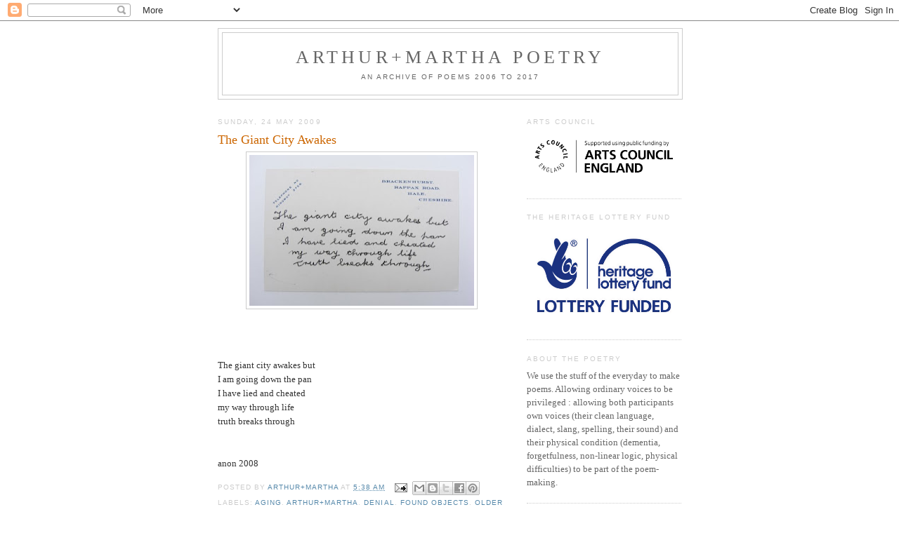

--- FILE ---
content_type: text/html; charset=UTF-8
request_url: http://arthur-and-martha-poems.blogspot.com/2009/05/giant-city-awakes.html
body_size: 10239
content:
<!DOCTYPE html>
<html dir='ltr'>
<head>
<link href='https://www.blogger.com/static/v1/widgets/2944754296-widget_css_bundle.css' rel='stylesheet' type='text/css'/>
<meta content='text/html; charset=UTF-8' http-equiv='Content-Type'/>
<meta content='blogger' name='generator'/>
<link href='http://arthur-and-martha-poems.blogspot.com/favicon.ico' rel='icon' type='image/x-icon'/>
<link href='http://arthur-and-martha-poems.blogspot.com/2009/05/giant-city-awakes.html' rel='canonical'/>
<link rel="alternate" type="application/atom+xml" title="arthur+martha poetry - Atom" href="http://arthur-and-martha-poems.blogspot.com/feeds/posts/default" />
<link rel="alternate" type="application/rss+xml" title="arthur+martha poetry - RSS" href="http://arthur-and-martha-poems.blogspot.com/feeds/posts/default?alt=rss" />
<link rel="service.post" type="application/atom+xml" title="arthur+martha poetry - Atom" href="https://www.blogger.com/feeds/3424790341306086243/posts/default" />

<link rel="alternate" type="application/atom+xml" title="arthur+martha poetry - Atom" href="http://arthur-and-martha-poems.blogspot.com/feeds/4280314270630928384/comments/default" />
<!--Can't find substitution for tag [blog.ieCssRetrofitLinks]-->
<link href='https://blogger.googleusercontent.com/img/b/R29vZ2xl/AVvXsEiLtGII_cfORBdMshyP_nvfA56B-nbnxnp4QaRbkYoA7_mY-OEExCkaG8za4AkwsSL67Z72BtUEd1joYmFPwpcse1TR5u4aw8AeZWBvGLjbQLr0uXAY-9oUPs711m1_f7FTrSwF4ifg3ys/s320/the+giant+city.jpg' rel='image_src'/>
<meta content='http://arthur-and-martha-poems.blogspot.com/2009/05/giant-city-awakes.html' property='og:url'/>
<meta content='The Giant City Awakes' property='og:title'/>
<meta content='arthur+martha arts organisation, poem collection 2006 to now.' property='og:description'/>
<meta content='https://blogger.googleusercontent.com/img/b/R29vZ2xl/AVvXsEiLtGII_cfORBdMshyP_nvfA56B-nbnxnp4QaRbkYoA7_mY-OEExCkaG8za4AkwsSL67Z72BtUEd1joYmFPwpcse1TR5u4aw8AeZWBvGLjbQLr0uXAY-9oUPs711m1_f7FTrSwF4ifg3ys/w1200-h630-p-k-no-nu/the+giant+city.jpg' property='og:image'/>
<title>arthur+martha poetry: The Giant City Awakes</title>
<style id='page-skin-1' type='text/css'><!--
/*
-----------------------------------------------
Blogger Template Style
Name:     Minima
Date:     26 Feb 2004
Updated by: Blogger Team
----------------------------------------------- */
/* Use this with templates/template-twocol.html */
body {
background:#ffffff;
margin:0;
color:#333333;
font:x-small Georgia Serif;
font-size/* */:/**/small;
font-size: /**/small;
text-align: center;
}
a:link {
color:#5588aa;
text-decoration:none;
}
a:visited {
color:#999999;
text-decoration:none;
}
a:hover {
color:#cc6600;
text-decoration:underline;
}
a img {
border-width:0;
}
/* Header
-----------------------------------------------
*/
#header-wrapper {
width:660px;
margin:0 auto 10px;
border:1px solid #cccccc;
}
#header-inner {
background-position: center;
margin-left: auto;
margin-right: auto;
}
#header {
margin: 5px;
border: 1px solid #cccccc;
text-align: center;
color:#666666;
}
#header h1 {
margin:5px 5px 0;
padding:15px 20px .25em;
line-height:1.2em;
text-transform:uppercase;
letter-spacing:.2em;
font: normal normal 200% Georgia, Serif;
}
#header a {
color:#666666;
text-decoration:none;
}
#header a:hover {
color:#666666;
}
#header .description {
margin:0 5px 5px;
padding:0 20px 15px;
max-width:700px;
text-transform:uppercase;
letter-spacing:.2em;
line-height: 1.4em;
font: normal normal 78% 'Trebuchet MS', Trebuchet, Arial, Verdana, Sans-serif;
color: #666666;
}
#header img {
margin-left: auto;
margin-right: auto;
}
/* Outer-Wrapper
----------------------------------------------- */
#outer-wrapper {
width: 660px;
margin:0 auto;
padding:10px;
text-align:left;
font: normal normal 100% Georgia, Serif;
}
#main-wrapper {
width: 410px;
float: left;
word-wrap: break-word; /* fix for long text breaking sidebar float in IE */
overflow: hidden;     /* fix for long non-text content breaking IE sidebar float */
}
#sidebar-wrapper {
width: 220px;
float: right;
word-wrap: break-word; /* fix for long text breaking sidebar float in IE */
overflow: hidden;      /* fix for long non-text content breaking IE sidebar float */
}
/* Headings
----------------------------------------------- */
h2 {
margin:1.5em 0 .75em;
font:normal normal 78% 'Trebuchet MS',Trebuchet,Arial,Verdana,Sans-serif;
line-height: 1.4em;
text-transform:uppercase;
letter-spacing:.2em;
color:#cccccc;
}
/* Posts
-----------------------------------------------
*/
h2.date-header {
margin:1.5em 0 .5em;
}
.post {
margin:.5em 0 1.5em;
border-bottom:1px dotted #cccccc;
padding-bottom:1.5em;
}
.post h3 {
margin:.25em 0 0;
padding:0 0 4px;
font-size:140%;
font-weight:normal;
line-height:1.4em;
color:#cc6600;
}
.post h3 a, .post h3 a:visited, .post h3 strong {
display:block;
text-decoration:none;
color:#cc6600;
font-weight:normal;
}
.post h3 strong, .post h3 a:hover {
color:#333333;
}
.post-body {
margin:0 0 .75em;
line-height:1.6em;
}
.post-body blockquote {
line-height:1.3em;
}
.post-footer {
margin: .75em 0;
color:#cccccc;
text-transform:uppercase;
letter-spacing:.1em;
font: normal normal 78% 'Trebuchet MS', Trebuchet, Arial, Verdana, Sans-serif;
line-height: 1.4em;
}
.comment-link {
margin-left:.6em;
}
.post img, table.tr-caption-container {
padding:4px;
border:1px solid #cccccc;
}
.tr-caption-container img {
border: none;
padding: 0;
}
.post blockquote {
margin:1em 20px;
}
.post blockquote p {
margin:.75em 0;
}
/* Comments
----------------------------------------------- */
#comments h4 {
margin:1em 0;
font-weight: bold;
line-height: 1.4em;
text-transform:uppercase;
letter-spacing:.2em;
color: #cccccc;
}
#comments-block {
margin:1em 0 1.5em;
line-height:1.6em;
}
#comments-block .comment-author {
margin:.5em 0;
}
#comments-block .comment-body {
margin:.25em 0 0;
}
#comments-block .comment-footer {
margin:-.25em 0 2em;
line-height: 1.4em;
text-transform:uppercase;
letter-spacing:.1em;
}
#comments-block .comment-body p {
margin:0 0 .75em;
}
.deleted-comment {
font-style:italic;
color:gray;
}
#blog-pager-newer-link {
float: left;
}
#blog-pager-older-link {
float: right;
}
#blog-pager {
text-align: center;
}
.feed-links {
clear: both;
line-height: 2.5em;
}
/* Sidebar Content
----------------------------------------------- */
.sidebar {
color: #666666;
line-height: 1.5em;
}
.sidebar ul {
list-style:none;
margin:0 0 0;
padding:0 0 0;
}
.sidebar li {
margin:0;
padding-top:0;
padding-right:0;
padding-bottom:.25em;
padding-left:15px;
text-indent:-15px;
line-height:1.5em;
}
.sidebar .widget, .main .widget {
border-bottom:1px dotted #cccccc;
margin:0 0 1.5em;
padding:0 0 1.5em;
}
.main .Blog {
border-bottom-width: 0;
}
/* Profile
----------------------------------------------- */
.profile-img {
float: left;
margin-top: 0;
margin-right: 5px;
margin-bottom: 5px;
margin-left: 0;
padding: 4px;
border: 1px solid #cccccc;
}
.profile-data {
margin:0;
text-transform:uppercase;
letter-spacing:.1em;
font: normal normal 78% 'Trebuchet MS', Trebuchet, Arial, Verdana, Sans-serif;
color: #cccccc;
font-weight: bold;
line-height: 1.6em;
}
.profile-datablock {
margin:.5em 0 .5em;
}
.profile-textblock {
margin: 0.5em 0;
line-height: 1.6em;
}
.profile-link {
font: normal normal 78% 'Trebuchet MS', Trebuchet, Arial, Verdana, Sans-serif;
text-transform: uppercase;
letter-spacing: .1em;
}
/* Footer
----------------------------------------------- */
#footer {
width:660px;
clear:both;
margin:0 auto;
padding-top:15px;
line-height: 1.6em;
text-transform:uppercase;
letter-spacing:.1em;
text-align: center;
}

--></style>
<link href='https://www.blogger.com/dyn-css/authorization.css?targetBlogID=3424790341306086243&amp;zx=e0038d4a-012b-4613-8d71-e71b3ee60919' media='none' onload='if(media!=&#39;all&#39;)media=&#39;all&#39;' rel='stylesheet'/><noscript><link href='https://www.blogger.com/dyn-css/authorization.css?targetBlogID=3424790341306086243&amp;zx=e0038d4a-012b-4613-8d71-e71b3ee60919' rel='stylesheet'/></noscript>
<meta name='google-adsense-platform-account' content='ca-host-pub-1556223355139109'/>
<meta name='google-adsense-platform-domain' content='blogspot.com'/>

</head>
<body>
<div class='navbar section' id='navbar'><div class='widget Navbar' data-version='1' id='Navbar1'><script type="text/javascript">
    function setAttributeOnload(object, attribute, val) {
      if(window.addEventListener) {
        window.addEventListener('load',
          function(){ object[attribute] = val; }, false);
      } else {
        window.attachEvent('onload', function(){ object[attribute] = val; });
      }
    }
  </script>
<div id="navbar-iframe-container"></div>
<script type="text/javascript" src="https://apis.google.com/js/platform.js"></script>
<script type="text/javascript">
      gapi.load("gapi.iframes:gapi.iframes.style.bubble", function() {
        if (gapi.iframes && gapi.iframes.getContext) {
          gapi.iframes.getContext().openChild({
              url: 'https://www.blogger.com/navbar/3424790341306086243?po\x3d4280314270630928384\x26origin\x3dhttp://arthur-and-martha-poems.blogspot.com',
              where: document.getElementById("navbar-iframe-container"),
              id: "navbar-iframe"
          });
        }
      });
    </script><script type="text/javascript">
(function() {
var script = document.createElement('script');
script.type = 'text/javascript';
script.src = '//pagead2.googlesyndication.com/pagead/js/google_top_exp.js';
var head = document.getElementsByTagName('head')[0];
if (head) {
head.appendChild(script);
}})();
</script>
</div></div>
<div id='outer-wrapper'><div id='wrap2'>
<!-- skip links for text browsers -->
<span id='skiplinks' style='display:none;'>
<a href='#main'>skip to main </a> |
      <a href='#sidebar'>skip to sidebar</a>
</span>
<div id='header-wrapper'>
<div class='header section' id='header'><div class='widget Header' data-version='1' id='Header1'>
<div id='header-inner'>
<div class='titlewrapper'>
<h1 class='title'>
<a href='http://arthur-and-martha-poems.blogspot.com/'>
arthur+martha poetry
</a>
</h1>
</div>
<div class='descriptionwrapper'>
<p class='description'><span>an archive of poems 2006 to 2017</span></p>
</div>
</div>
</div></div>
</div>
<div id='content-wrapper'>
<div id='crosscol-wrapper' style='text-align:center'>
<div class='crosscol no-items section' id='crosscol'></div>
</div>
<div id='main-wrapper'>
<div class='main section' id='main'><div class='widget Blog' data-version='1' id='Blog1'>
<div class='blog-posts hfeed'>

          <div class="date-outer">
        
<h2 class='date-header'><span>Sunday, 24 May 2009</span></h2>

          <div class="date-posts">
        
<div class='post-outer'>
<div class='post hentry uncustomized-post-template' itemprop='blogPost' itemscope='itemscope' itemtype='http://schema.org/BlogPosting'>
<meta content='https://blogger.googleusercontent.com/img/b/R29vZ2xl/AVvXsEiLtGII_cfORBdMshyP_nvfA56B-nbnxnp4QaRbkYoA7_mY-OEExCkaG8za4AkwsSL67Z72BtUEd1joYmFPwpcse1TR5u4aw8AeZWBvGLjbQLr0uXAY-9oUPs711m1_f7FTrSwF4ifg3ys/s320/the+giant+city.jpg' itemprop='image_url'/>
<meta content='3424790341306086243' itemprop='blogId'/>
<meta content='4280314270630928384' itemprop='postId'/>
<a name='4280314270630928384'></a>
<h3 class='post-title entry-title' itemprop='name'>
The Giant City Awakes
</h3>
<div class='post-header'>
<div class='post-header-line-1'></div>
</div>
<div class='post-body entry-content' id='post-body-4280314270630928384' itemprop='description articleBody'>
<a href="https://blogger.googleusercontent.com/img/b/R29vZ2xl/AVvXsEiLtGII_cfORBdMshyP_nvfA56B-nbnxnp4QaRbkYoA7_mY-OEExCkaG8za4AkwsSL67Z72BtUEd1joYmFPwpcse1TR5u4aw8AeZWBvGLjbQLr0uXAY-9oUPs711m1_f7FTrSwF4ifg3ys/s1600-h/the+giant+city.jpg" onblur="try {parent.deselectBloggerImageGracefully();} catch(e) {}"><img alt="" border="0" id="BLOGGER_PHOTO_ID_5339369395709766786" src="https://blogger.googleusercontent.com/img/b/R29vZ2xl/AVvXsEiLtGII_cfORBdMshyP_nvfA56B-nbnxnp4QaRbkYoA7_mY-OEExCkaG8za4AkwsSL67Z72BtUEd1joYmFPwpcse1TR5u4aw8AeZWBvGLjbQLr0uXAY-9oUPs711m1_f7FTrSwF4ifg3ys/s320/the+giant+city.jpg" style="cursor: hand; display: block; height: 215px; margin: 0px auto 10px; text-align: center; width: 320px;" /></a><br />
<br />
<br />
The giant city awakes but<br />
I am going down the pan<br />
I have lied and cheated<br />
my way through life<br />
truth breaks through<br />
<br />
<br />
anon 2008
<div style='clear: both;'></div>
</div>
<div class='post-footer'>
<div class='post-footer-line post-footer-line-1'>
<span class='post-author vcard'>
Posted by
<span class='fn' itemprop='author' itemscope='itemscope' itemtype='http://schema.org/Person'>
<meta content='https://www.blogger.com/profile/00854602346306054083' itemprop='url'/>
<a class='g-profile' href='https://www.blogger.com/profile/00854602346306054083' rel='author' title='author profile'>
<span itemprop='name'>arthur+martha</span>
</a>
</span>
</span>
<span class='post-timestamp'>
at
<meta content='http://arthur-and-martha-poems.blogspot.com/2009/05/giant-city-awakes.html' itemprop='url'/>
<a class='timestamp-link' href='http://arthur-and-martha-poems.blogspot.com/2009/05/giant-city-awakes.html' rel='bookmark' title='permanent link'><abbr class='published' itemprop='datePublished' title='2009-05-24T05:38:00-07:00'>5:38 am</abbr></a>
</span>
<span class='post-comment-link'>
</span>
<span class='post-icons'>
<span class='item-action'>
<a href='https://www.blogger.com/email-post/3424790341306086243/4280314270630928384' title='Email Post'>
<img alt='' class='icon-action' height='13' src='https://resources.blogblog.com/img/icon18_email.gif' width='18'/>
</a>
</span>
<span class='item-control blog-admin pid-963431056'>
<a href='https://www.blogger.com/post-edit.g?blogID=3424790341306086243&postID=4280314270630928384&from=pencil' title='Edit Post'>
<img alt='' class='icon-action' height='18' src='https://resources.blogblog.com/img/icon18_edit_allbkg.gif' width='18'/>
</a>
</span>
</span>
<div class='post-share-buttons goog-inline-block'>
<a class='goog-inline-block share-button sb-email' href='https://www.blogger.com/share-post.g?blogID=3424790341306086243&postID=4280314270630928384&target=email' target='_blank' title='Email This'><span class='share-button-link-text'>Email This</span></a><a class='goog-inline-block share-button sb-blog' href='https://www.blogger.com/share-post.g?blogID=3424790341306086243&postID=4280314270630928384&target=blog' onclick='window.open(this.href, "_blank", "height=270,width=475"); return false;' target='_blank' title='BlogThis!'><span class='share-button-link-text'>BlogThis!</span></a><a class='goog-inline-block share-button sb-twitter' href='https://www.blogger.com/share-post.g?blogID=3424790341306086243&postID=4280314270630928384&target=twitter' target='_blank' title='Share to X'><span class='share-button-link-text'>Share to X</span></a><a class='goog-inline-block share-button sb-facebook' href='https://www.blogger.com/share-post.g?blogID=3424790341306086243&postID=4280314270630928384&target=facebook' onclick='window.open(this.href, "_blank", "height=430,width=640"); return false;' target='_blank' title='Share to Facebook'><span class='share-button-link-text'>Share to Facebook</span></a><a class='goog-inline-block share-button sb-pinterest' href='https://www.blogger.com/share-post.g?blogID=3424790341306086243&postID=4280314270630928384&target=pinterest' target='_blank' title='Share to Pinterest'><span class='share-button-link-text'>Share to Pinterest</span></a>
</div>
</div>
<div class='post-footer-line post-footer-line-2'>
<span class='post-labels'>
Labels:
<a href='http://arthur-and-martha-poems.blogspot.com/search/label/aging' rel='tag'>aging</a>,
<a href='http://arthur-and-martha-poems.blogspot.com/search/label/arthur%2Bmartha' rel='tag'>arthur+martha</a>,
<a href='http://arthur-and-martha-poems.blogspot.com/search/label/Denial' rel='tag'>Denial</a>,
<a href='http://arthur-and-martha-poems.blogspot.com/search/label/found%20objects' rel='tag'>found objects</a>,
<a href='http://arthur-and-martha-poems.blogspot.com/search/label/older%20people' rel='tag'>older people</a>
</span>
</div>
<div class='post-footer-line post-footer-line-3'>
<span class='post-location'>
</span>
</div>
</div>
</div>
<div class='comments' id='comments'>
<a name='comments'></a>
<h4>No comments:</h4>
<div id='Blog1_comments-block-wrapper'>
<dl class='avatar-comment-indent' id='comments-block'>
</dl>
</div>
<p class='comment-footer'>
<div class='comment-form'>
<a name='comment-form'></a>
<h4 id='comment-post-message'>Post a Comment</h4>
<p>
</p>
<a href='https://www.blogger.com/comment/frame/3424790341306086243?po=4280314270630928384&hl=en-GB&saa=85391&origin=http://arthur-and-martha-poems.blogspot.com' id='comment-editor-src'></a>
<iframe allowtransparency='true' class='blogger-iframe-colorize blogger-comment-from-post' frameborder='0' height='410px' id='comment-editor' name='comment-editor' src='' width='100%'></iframe>
<script src='https://www.blogger.com/static/v1/jsbin/2830521187-comment_from_post_iframe.js' type='text/javascript'></script>
<script type='text/javascript'>
      BLOG_CMT_createIframe('https://www.blogger.com/rpc_relay.html');
    </script>
</div>
</p>
</div>
</div>

        </div></div>
      
</div>
<div class='blog-pager' id='blog-pager'>
<span id='blog-pager-newer-link'>
<a class='blog-pager-newer-link' href='http://arthur-and-martha-poems.blogspot.com/2009/05/and-for-peace-of-you-i-hold-such-strife.html' id='Blog1_blog-pager-newer-link' title='Newer Post'>Newer Post</a>
</span>
<span id='blog-pager-older-link'>
<a class='blog-pager-older-link' href='http://arthur-and-martha-poems.blogspot.com/2009/05/descant.html' id='Blog1_blog-pager-older-link' title='Older Post'>Older Post</a>
</span>
<a class='home-link' href='http://arthur-and-martha-poems.blogspot.com/'>Home</a>
</div>
<div class='clear'></div>
<div class='post-feeds'>
<div class='feed-links'>
Subscribe to:
<a class='feed-link' href='http://arthur-and-martha-poems.blogspot.com/feeds/4280314270630928384/comments/default' target='_blank' type='application/atom+xml'>Post Comments (Atom)</a>
</div>
</div>
</div></div>
</div>
<div id='sidebar-wrapper'>
<div class='sidebar section' id='sidebar'><div class='widget Image' data-version='1' id='Image2'>
<h2>Arts Council</h2>
<div class='widget-content'>
<a href='www.artscouncil.org.uk'>
<img alt='Arts Council' height='70' id='Image2_img' src='https://blogger.googleusercontent.com/img/b/R29vZ2xl/AVvXsEjEmDaVG9U9o433OYBby0yGiqPRsueG39rzb2ceH2esWGptoVhRIFhEhpTow7O32vvmgeYwDwcYn2nGQwx3dhJPJWsQwtVUIMAbcMxsOB5qCPxl6-h2QCH2Xts8BcTEU00p4_aTEP1i4Bk/s1600/grant_jpeg_black.jpg' width='220'/>
</a>
<br/>
</div>
<div class='clear'></div>
</div><div class='widget Image' data-version='1' id='Image3'>
<h2>The Heritage Lottery Fund</h2>
<div class='widget-content'>
<a href='https://www.hlf.org.uk'>
<img alt='The Heritage Lottery Fund' height='135' id='Image3_img' src='https://blogger.googleusercontent.com/img/b/R29vZ2xl/AVvXsEgD_l8dGX0cN_RdLfjpXIgXuVXJQxWtDfkh470RuHWU_gmwULAl9O8CwAQVnADIm2dmAU5uuXFKvYnAMWJ5ARtF3jw1XLuZP-Aa7QuIt7Nd3ZxYjCFE0j73M8EtFcmGw4YxCn41NxvAIoA/s1600/english_compact_cmyk.jpg' width='220'/>
</a>
<br/>
</div>
<div class='clear'></div>
</div><div class='widget Text' data-version='1' id='Text1'>
<h2 class='title'>About the poetry</h2>
<div class='widget-content'>
<span class="style73">We use the stuff of the everyday to make poems.  Allowing ordinary voices to be privileged : allowing both  participants own voices (their clean language, dialect, slang, spelling, their sound) and their physical condition (dementia, forgetfulness, non-linear logic, physical difficulties) to be part of the poem-making. </span>
</div>
<div class='clear'></div>
</div><div class='widget BlogArchive' data-version='1' id='BlogArchive1'>
<h2>Blog Archive</h2>
<div class='widget-content'>
<div id='ArchiveList'>
<div id='BlogArchive1_ArchiveList'>
<ul class='hierarchy'>
<li class='archivedate collapsed'>
<a class='toggle' href='javascript:void(0)'>
<span class='zippy'>

        &#9658;&#160;
      
</span>
</a>
<a class='post-count-link' href='http://arthur-and-martha-poems.blogspot.com/2017/'>
2017
</a>
<span class='post-count' dir='ltr'>(79)</span>
<ul class='hierarchy'>
<li class='archivedate collapsed'>
<a class='toggle' href='javascript:void(0)'>
<span class='zippy'>

        &#9658;&#160;
      
</span>
</a>
<a class='post-count-link' href='http://arthur-and-martha-poems.blogspot.com/2017/12/'>
December
</a>
<span class='post-count' dir='ltr'>(1)</span>
</li>
</ul>
<ul class='hierarchy'>
<li class='archivedate collapsed'>
<a class='toggle' href='javascript:void(0)'>
<span class='zippy'>

        &#9658;&#160;
      
</span>
</a>
<a class='post-count-link' href='http://arthur-and-martha-poems.blogspot.com/2017/11/'>
November
</a>
<span class='post-count' dir='ltr'>(28)</span>
</li>
</ul>
<ul class='hierarchy'>
<li class='archivedate collapsed'>
<a class='toggle' href='javascript:void(0)'>
<span class='zippy'>

        &#9658;&#160;
      
</span>
</a>
<a class='post-count-link' href='http://arthur-and-martha-poems.blogspot.com/2017/09/'>
September
</a>
<span class='post-count' dir='ltr'>(2)</span>
</li>
</ul>
<ul class='hierarchy'>
<li class='archivedate collapsed'>
<a class='toggle' href='javascript:void(0)'>
<span class='zippy'>

        &#9658;&#160;
      
</span>
</a>
<a class='post-count-link' href='http://arthur-and-martha-poems.blogspot.com/2017/03/'>
March
</a>
<span class='post-count' dir='ltr'>(47)</span>
</li>
</ul>
<ul class='hierarchy'>
<li class='archivedate collapsed'>
<a class='toggle' href='javascript:void(0)'>
<span class='zippy'>

        &#9658;&#160;
      
</span>
</a>
<a class='post-count-link' href='http://arthur-and-martha-poems.blogspot.com/2017/02/'>
February
</a>
<span class='post-count' dir='ltr'>(1)</span>
</li>
</ul>
</li>
</ul>
<ul class='hierarchy'>
<li class='archivedate collapsed'>
<a class='toggle' href='javascript:void(0)'>
<span class='zippy'>

        &#9658;&#160;
      
</span>
</a>
<a class='post-count-link' href='http://arthur-and-martha-poems.blogspot.com/2016/'>
2016
</a>
<span class='post-count' dir='ltr'>(7)</span>
<ul class='hierarchy'>
<li class='archivedate collapsed'>
<a class='toggle' href='javascript:void(0)'>
<span class='zippy'>

        &#9658;&#160;
      
</span>
</a>
<a class='post-count-link' href='http://arthur-and-martha-poems.blogspot.com/2016/11/'>
November
</a>
<span class='post-count' dir='ltr'>(5)</span>
</li>
</ul>
<ul class='hierarchy'>
<li class='archivedate collapsed'>
<a class='toggle' href='javascript:void(0)'>
<span class='zippy'>

        &#9658;&#160;
      
</span>
</a>
<a class='post-count-link' href='http://arthur-and-martha-poems.blogspot.com/2016/10/'>
October
</a>
<span class='post-count' dir='ltr'>(2)</span>
</li>
</ul>
</li>
</ul>
<ul class='hierarchy'>
<li class='archivedate collapsed'>
<a class='toggle' href='javascript:void(0)'>
<span class='zippy'>

        &#9658;&#160;
      
</span>
</a>
<a class='post-count-link' href='http://arthur-and-martha-poems.blogspot.com/2014/'>
2014
</a>
<span class='post-count' dir='ltr'>(14)</span>
<ul class='hierarchy'>
<li class='archivedate collapsed'>
<a class='toggle' href='javascript:void(0)'>
<span class='zippy'>

        &#9658;&#160;
      
</span>
</a>
<a class='post-count-link' href='http://arthur-and-martha-poems.blogspot.com/2014/10/'>
October
</a>
<span class='post-count' dir='ltr'>(7)</span>
</li>
</ul>
<ul class='hierarchy'>
<li class='archivedate collapsed'>
<a class='toggle' href='javascript:void(0)'>
<span class='zippy'>

        &#9658;&#160;
      
</span>
</a>
<a class='post-count-link' href='http://arthur-and-martha-poems.blogspot.com/2014/07/'>
July
</a>
<span class='post-count' dir='ltr'>(7)</span>
</li>
</ul>
</li>
</ul>
<ul class='hierarchy'>
<li class='archivedate collapsed'>
<a class='toggle' href='javascript:void(0)'>
<span class='zippy'>

        &#9658;&#160;
      
</span>
</a>
<a class='post-count-link' href='http://arthur-and-martha-poems.blogspot.com/2011/'>
2011
</a>
<span class='post-count' dir='ltr'>(2)</span>
<ul class='hierarchy'>
<li class='archivedate collapsed'>
<a class='toggle' href='javascript:void(0)'>
<span class='zippy'>

        &#9658;&#160;
      
</span>
</a>
<a class='post-count-link' href='http://arthur-and-martha-poems.blogspot.com/2011/03/'>
March
</a>
<span class='post-count' dir='ltr'>(2)</span>
</li>
</ul>
</li>
</ul>
<ul class='hierarchy'>
<li class='archivedate collapsed'>
<a class='toggle' href='javascript:void(0)'>
<span class='zippy'>

        &#9658;&#160;
      
</span>
</a>
<a class='post-count-link' href='http://arthur-and-martha-poems.blogspot.com/2010/'>
2010
</a>
<span class='post-count' dir='ltr'>(25)</span>
<ul class='hierarchy'>
<li class='archivedate collapsed'>
<a class='toggle' href='javascript:void(0)'>
<span class='zippy'>

        &#9658;&#160;
      
</span>
</a>
<a class='post-count-link' href='http://arthur-and-martha-poems.blogspot.com/2010/03/'>
March
</a>
<span class='post-count' dir='ltr'>(8)</span>
</li>
</ul>
<ul class='hierarchy'>
<li class='archivedate collapsed'>
<a class='toggle' href='javascript:void(0)'>
<span class='zippy'>

        &#9658;&#160;
      
</span>
</a>
<a class='post-count-link' href='http://arthur-and-martha-poems.blogspot.com/2010/02/'>
February
</a>
<span class='post-count' dir='ltr'>(15)</span>
</li>
</ul>
<ul class='hierarchy'>
<li class='archivedate collapsed'>
<a class='toggle' href='javascript:void(0)'>
<span class='zippy'>

        &#9658;&#160;
      
</span>
</a>
<a class='post-count-link' href='http://arthur-and-martha-poems.blogspot.com/2010/01/'>
January
</a>
<span class='post-count' dir='ltr'>(2)</span>
</li>
</ul>
</li>
</ul>
<ul class='hierarchy'>
<li class='archivedate expanded'>
<a class='toggle' href='javascript:void(0)'>
<span class='zippy toggle-open'>

        &#9660;&#160;
      
</span>
</a>
<a class='post-count-link' href='http://arthur-and-martha-poems.blogspot.com/2009/'>
2009
</a>
<span class='post-count' dir='ltr'>(139)</span>
<ul class='hierarchy'>
<li class='archivedate collapsed'>
<a class='toggle' href='javascript:void(0)'>
<span class='zippy'>

        &#9658;&#160;
      
</span>
</a>
<a class='post-count-link' href='http://arthur-and-martha-poems.blogspot.com/2009/12/'>
December
</a>
<span class='post-count' dir='ltr'>(1)</span>
</li>
</ul>
<ul class='hierarchy'>
<li class='archivedate collapsed'>
<a class='toggle' href='javascript:void(0)'>
<span class='zippy'>

        &#9658;&#160;
      
</span>
</a>
<a class='post-count-link' href='http://arthur-and-martha-poems.blogspot.com/2009/09/'>
September
</a>
<span class='post-count' dir='ltr'>(2)</span>
</li>
</ul>
<ul class='hierarchy'>
<li class='archivedate collapsed'>
<a class='toggle' href='javascript:void(0)'>
<span class='zippy'>

        &#9658;&#160;
      
</span>
</a>
<a class='post-count-link' href='http://arthur-and-martha-poems.blogspot.com/2009/08/'>
August
</a>
<span class='post-count' dir='ltr'>(10)</span>
</li>
</ul>
<ul class='hierarchy'>
<li class='archivedate collapsed'>
<a class='toggle' href='javascript:void(0)'>
<span class='zippy'>

        &#9658;&#160;
      
</span>
</a>
<a class='post-count-link' href='http://arthur-and-martha-poems.blogspot.com/2009/07/'>
July
</a>
<span class='post-count' dir='ltr'>(9)</span>
</li>
</ul>
<ul class='hierarchy'>
<li class='archivedate collapsed'>
<a class='toggle' href='javascript:void(0)'>
<span class='zippy'>

        &#9658;&#160;
      
</span>
</a>
<a class='post-count-link' href='http://arthur-and-martha-poems.blogspot.com/2009/06/'>
June
</a>
<span class='post-count' dir='ltr'>(18)</span>
</li>
</ul>
<ul class='hierarchy'>
<li class='archivedate expanded'>
<a class='toggle' href='javascript:void(0)'>
<span class='zippy toggle-open'>

        &#9660;&#160;
      
</span>
</a>
<a class='post-count-link' href='http://arthur-and-martha-poems.blogspot.com/2009/05/'>
May
</a>
<span class='post-count' dir='ltr'>(19)</span>
<ul class='posts'>
<li><a href='http://arthur-and-martha-poems.blogspot.com/2009/05/recovery.html'>Recovery</a></li>
<li><a href='http://arthur-and-martha-poems.blogspot.com/2009/05/everyone-has-right-to-be-remembered.html'>Everyone has the right to be remembered</a></li>
<li><a href='http://arthur-and-martha-poems.blogspot.com/2009/05/and-for-peace-of-you-i-hold-such-strife.html'>For the peace of you</a></li>
<li><a href='http://arthur-and-martha-poems.blogspot.com/2009/05/giant-city-awakes.html'>The Giant City Awakes</a></li>
<li><a href='http://arthur-and-martha-poems.blogspot.com/2009/05/descant.html'>Descant</a></li>
<li><a href='http://arthur-and-martha-poems.blogspot.com/2009/05/pox-of-this.html'>A pox of this</a></li>
<li><a href='http://arthur-and-martha-poems.blogspot.com/2009/05/robin-red-breast.html'>A Robin Red Breast</a></li>
<li><a href='http://arthur-and-martha-poems.blogspot.com/2009/05/in-profuse-strains.html'>In Profuse Strains</a></li>
<li><a href='http://arthur-and-martha-poems.blogspot.com/2009/05/i-will-arise-and-go-now.html'>I will arise and go now</a></li>
<li><a href='http://arthur-and-martha-poems.blogspot.com/2009/05/trees-are-in-their-autumn-beauty.html'>The Trees</a></li>
<li><a href='http://arthur-and-martha-poems.blogspot.com/2009/05/skint-send-cheque.html'>Skint-send cheque</a></li>
<li><a href='http://arthur-and-martha-poems.blogspot.com/2009/05/bees-knees.html'>The Bees Knees</a></li>
<li><a href='http://arthur-and-martha-poems.blogspot.com/2009/05/sitting-looking-out.html'>Sitting looking out</a></li>
<li><a href='http://arthur-and-martha-poems.blogspot.com/2009/05/musciality.html'>Musciality</a></li>
<li><a href='http://arthur-and-martha-poems.blogspot.com/2009/05/sycamore-road.html'>Sycamore Road</a></li>
<li><a href='http://arthur-and-martha-poems.blogspot.com/2009/05/me-golden.html'>Me Golden</a></li>
<li><a href='http://arthur-and-martha-poems.blogspot.com/2009/05/g-d-r-e-n-e.html'>G a d a r e n e</a></li>
<li><a href='http://arthur-and-martha-poems.blogspot.com/2009/05/amputation_1.html'>Amputation</a></li>
<li><a href='http://arthur-and-martha-poems.blogspot.com/2009/05/amputation.html'>Amputation</a></li>
</ul>
</li>
</ul>
<ul class='hierarchy'>
<li class='archivedate collapsed'>
<a class='toggle' href='javascript:void(0)'>
<span class='zippy'>

        &#9658;&#160;
      
</span>
</a>
<a class='post-count-link' href='http://arthur-and-martha-poems.blogspot.com/2009/04/'>
April
</a>
<span class='post-count' dir='ltr'>(80)</span>
</li>
</ul>
</li>
</ul>
</div>
</div>
<div class='clear'></div>
</div>
</div><div class='widget Profile' data-version='1' id='Profile1'>
<h2>Contributors</h2>
<div class='widget-content'>
<ul>
<li><a class='profile-name-link g-profile' href='https://www.blogger.com/profile/06814187609721838587' style='background-image: url(//www.blogger.com/img/logo-16.png);'>Philip Davenport</a></li>
<li><a class='profile-name-link g-profile' href='https://www.blogger.com/profile/00854602346306054083' style='background-image: url(//www.blogger.com/img/logo-16.png);'>arthur+martha</a></li>
</ul>
<div class='clear'></div>
</div>
</div><div class='widget Label' data-version='1' id='Label1'>
<h2>Labels</h2>
<div class='widget-content list-label-widget-content'>
<ul>
<li>
<a dir='ltr' href='http://arthur-and-martha-poems.blogspot.com/search/label/Acceptance'>Acceptance</a>
<span dir='ltr'>(57)</span>
</li>
<li>
<a dir='ltr' href='http://arthur-and-martha-poems.blogspot.com/search/label/aging'>aging</a>
<span dir='ltr'>(44)</span>
</li>
<li>
<a dir='ltr' href='http://arthur-and-martha-poems.blogspot.com/search/label/Anger'>Anger</a>
<span dir='ltr'>(22)</span>
</li>
<li>
<a dir='ltr' href='http://arthur-and-martha-poems.blogspot.com/search/label/appearance'>appearance</a>
<span dir='ltr'>(9)</span>
</li>
<li>
<a dir='ltr' href='http://arthur-and-martha-poems.blogspot.com/search/label/Armour'>Armour</a>
<span dir='ltr'>(28)</span>
</li>
<li>
<a dir='ltr' href='http://arthur-and-martha-poems.blogspot.com/search/label/art'>art</a>
<span dir='ltr'>(18)</span>
</li>
<li>
<a dir='ltr' href='http://arthur-and-martha-poems.blogspot.com/search/label/arthur%2Bmartha'>arthur+martha</a>
<span dir='ltr'>(192)</span>
</li>
<li>
<a dir='ltr' href='http://arthur-and-martha-poems.blogspot.com/search/label/Bargaining%3A%20Fear%2FPain'>Bargaining: Fear/Pain</a>
<span dir='ltr'>(57)</span>
</li>
<li>
<a dir='ltr' href='http://arthur-and-martha-poems.blogspot.com/search/label/childhood'>childhood</a>
<span dir='ltr'>(42)</span>
</li>
<li>
<a dir='ltr' href='http://arthur-and-martha-poems.blogspot.com/search/label/concrete%20poems'>concrete poems</a>
<span dir='ltr'>(7)</span>
</li>
<li>
<a dir='ltr' href='http://arthur-and-martha-poems.blogspot.com/search/label/Dad'>Dad</a>
<span dir='ltr'>(7)</span>
</li>
<li>
<a dir='ltr' href='http://arthur-and-martha-poems.blogspot.com/search/label/death%20and%20dying'>death and dying</a>
<span dir='ltr'>(14)</span>
</li>
<li>
<a dir='ltr' href='http://arthur-and-martha-poems.blogspot.com/search/label/dementia'>dementia</a>
<span dir='ltr'>(7)</span>
</li>
<li>
<a dir='ltr' href='http://arthur-and-martha-poems.blogspot.com/search/label/Denial'>Denial</a>
<span dir='ltr'>(11)</span>
</li>
<li>
<a dir='ltr' href='http://arthur-and-martha-poems.blogspot.com/search/label/Depression'>Depression</a>
<span dir='ltr'>(28)</span>
</li>
<li>
<a dir='ltr' href='http://arthur-and-martha-poems.blogspot.com/search/label/Derbyshire'>Derbyshire</a>
<span dir='ltr'>(18)</span>
</li>
<li>
<a dir='ltr' href='http://arthur-and-martha-poems.blogspot.com/search/label/fairytale'>fairytale</a>
<span dir='ltr'>(13)</span>
</li>
<li>
<a dir='ltr' href='http://arthur-and-martha-poems.blogspot.com/search/label/family'>family</a>
<span dir='ltr'>(33)</span>
</li>
<li>
<a dir='ltr' href='http://arthur-and-martha-poems.blogspot.com/search/label/fear'>fear</a>
<span dir='ltr'>(25)</span>
</li>
<li>
<a dir='ltr' href='http://arthur-and-martha-poems.blogspot.com/search/label/food'>food</a>
<span dir='ltr'>(23)</span>
</li>
<li>
<a dir='ltr' href='http://arthur-and-martha-poems.blogspot.com/search/label/found%20objects'>found objects</a>
<span dir='ltr'>(12)</span>
</li>
<li>
<a dir='ltr' href='http://arthur-and-martha-poems.blogspot.com/search/label/Grandparents'>Grandparents</a>
<span dir='ltr'>(1)</span>
</li>
<li>
<a dir='ltr' href='http://arthur-and-martha-poems.blogspot.com/search/label/holidays'>holidays</a>
<span dir='ltr'>(4)</span>
</li>
<li>
<a dir='ltr' href='http://arthur-and-martha-poems.blogspot.com/search/label/holocaust'>holocaust</a>
<span dir='ltr'>(13)</span>
</li>
<li>
<a dir='ltr' href='http://arthur-and-martha-poems.blogspot.com/search/label/homeless'>homeless</a>
<span dir='ltr'>(65)</span>
</li>
<li>
<a dir='ltr' href='http://arthur-and-martha-poems.blogspot.com/search/label/hospital'>hospital</a>
<span dir='ltr'>(45)</span>
</li>
<li>
<a dir='ltr' href='http://arthur-and-martha-poems.blogspot.com/search/label/Kindness'>Kindness</a>
<span dir='ltr'>(30)</span>
</li>
<li>
<a dir='ltr' href='http://arthur-and-martha-poems.blogspot.com/search/label/loneliness'>loneliness</a>
<span dir='ltr'>(13)</span>
</li>
<li>
<a dir='ltr' href='http://arthur-and-martha-poems.blogspot.com/search/label/love%20poems'>love poems</a>
<span dir='ltr'>(18)</span>
</li>
<li>
<a dir='ltr' href='http://arthur-and-martha-poems.blogspot.com/search/label/Making%20Memories'>Making Memories</a>
<span dir='ltr'>(12)</span>
</li>
<li>
<a dir='ltr' href='http://arthur-and-martha-poems.blogspot.com/search/label/Manchester'>Manchester</a>
<span dir='ltr'>(36)</span>
</li>
<li>
<a dir='ltr' href='http://arthur-and-martha-poems.blogspot.com/search/label/medical%20conditions'>medical conditions</a>
<span dir='ltr'>(16)</span>
</li>
<li>
<a dir='ltr' href='http://arthur-and-martha-poems.blogspot.com/search/label/medical%20poetry'>medical poetry</a>
<span dir='ltr'>(34)</span>
</li>
<li>
<a dir='ltr' href='http://arthur-and-martha-poems.blogspot.com/search/label/mental%20health'>mental health</a>
<span dir='ltr'>(2)</span>
</li>
<li>
<a dir='ltr' href='http://arthur-and-martha-poems.blogspot.com/search/label/Mothers'>Mothers</a>
<span dir='ltr'>(27)</span>
</li>
<li>
<a dir='ltr' href='http://arthur-and-martha-poems.blogspot.com/search/label/music'>music</a>
<span dir='ltr'>(1)</span>
</li>
<li>
<a dir='ltr' href='http://arthur-and-martha-poems.blogspot.com/search/label/music%20poems'>music poems</a>
<span dir='ltr'>(1)</span>
</li>
<li>
<a dir='ltr' href='http://arthur-and-martha-poems.blogspot.com/search/label/older%20people'>older people</a>
<span dir='ltr'>(194)</span>
</li>
<li>
<a dir='ltr' href='http://arthur-and-martha-poems.blogspot.com/search/label/pain'>pain</a>
<span dir='ltr'>(46)</span>
</li>
<li>
<a dir='ltr' href='http://arthur-and-martha-poems.blogspot.com/search/label/paracetamol%20soup'>paracetamol soup</a>
<span dir='ltr'>(1)</span>
</li>
<li>
<a dir='ltr' href='http://arthur-and-martha-poems.blogspot.com/search/label/patience%20project'>patience project</a>
<span dir='ltr'>(68)</span>
</li>
<li>
<a dir='ltr' href='http://arthur-and-martha-poems.blogspot.com/search/label/patients%20experience'>patients experience</a>
<span dir='ltr'>(57)</span>
</li>
<li>
<a dir='ltr' href='http://arthur-and-martha-poems.blogspot.com/search/label/poems%20in%20hospital'>poems in hospital</a>
<span dir='ltr'>(44)</span>
</li>
<li>
<a dir='ltr' href='http://arthur-and-martha-poems.blogspot.com/search/label/poetry'>poetry</a>
<span dir='ltr'>(75)</span>
</li>
<li>
<a dir='ltr' href='http://arthur-and-martha-poems.blogspot.com/search/label/Poverty'>Poverty</a>
<span dir='ltr'>(18)</span>
</li>
<li>
<a dir='ltr' href='http://arthur-and-martha-poems.blogspot.com/search/label/racism'>racism</a>
<span dir='ltr'>(8)</span>
</li>
<li>
<a dir='ltr' href='http://arthur-and-martha-poems.blogspot.com/search/label/refugees'>refugees</a>
<span dir='ltr'>(1)</span>
</li>
<li>
<a dir='ltr' href='http://arthur-and-martha-poems.blogspot.com/search/label/religion'>religion</a>
<span dir='ltr'>(19)</span>
</li>
<li>
<a dir='ltr' href='http://arthur-and-martha-poems.blogspot.com/search/label/reminiscence'>reminiscence</a>
<span dir='ltr'>(26)</span>
</li>
<li>
<a dir='ltr' href='http://arthur-and-martha-poems.blogspot.com/search/label/short%20poems'>short poems</a>
<span dir='ltr'>(40)</span>
</li>
<li>
<a dir='ltr' href='http://arthur-and-martha-poems.blogspot.com/search/label/sing%20me%20to%20sleep'>sing me to sleep</a>
<span dir='ltr'>(13)</span>
</li>
<li>
<a dir='ltr' href='http://arthur-and-martha-poems.blogspot.com/search/label/Social%20History'>Social History</a>
<span dir='ltr'>(8)</span>
</li>
<li>
<a dir='ltr' href='http://arthur-and-martha-poems.blogspot.com/search/label/sport'>sport</a>
<span dir='ltr'>(1)</span>
</li>
<li>
<a dir='ltr' href='http://arthur-and-martha-poems.blogspot.com/search/label/Stitching%20the%20Wars'>Stitching the Wars</a>
<span dir='ltr'>(24)</span>
</li>
<li>
<a dir='ltr' href='http://arthur-and-martha-poems.blogspot.com/search/label/Substance%20abuse'>Substance abuse</a>
<span dir='ltr'>(7)</span>
</li>
<li>
<a dir='ltr' href='http://arthur-and-martha-poems.blogspot.com/search/label/The%20Homeless%20Library'>The Homeless Library</a>
<span dir='ltr'>(17)</span>
</li>
<li>
<a dir='ltr' href='http://arthur-and-martha-poems.blogspot.com/search/label/veterans'>veterans</a>
<span dir='ltr'>(30)</span>
</li>
<li>
<a dir='ltr' href='http://arthur-and-martha-poems.blogspot.com/search/label/winter'>winter</a>
<span dir='ltr'>(4)</span>
</li>
<li>
<a dir='ltr' href='http://arthur-and-martha-poems.blogspot.com/search/label/work'>work</a>
<span dir='ltr'>(7)</span>
</li>
<li>
<a dir='ltr' href='http://arthur-and-martha-poems.blogspot.com/search/label/WW2'>WW2</a>
<span dir='ltr'>(44)</span>
</li>
</ul>
<div class='clear'></div>
</div>
</div><div class='widget Followers' data-version='1' id='Followers1'>
<h2 class='title'>Followers</h2>
<div class='widget-content'>
<div id='Followers1-wrapper'>
<div style='margin-right:2px;'>
<div><script type="text/javascript" src="https://apis.google.com/js/platform.js"></script>
<div id="followers-iframe-container"></div>
<script type="text/javascript">
    window.followersIframe = null;
    function followersIframeOpen(url) {
      gapi.load("gapi.iframes", function() {
        if (gapi.iframes && gapi.iframes.getContext) {
          window.followersIframe = gapi.iframes.getContext().openChild({
            url: url,
            where: document.getElementById("followers-iframe-container"),
            messageHandlersFilter: gapi.iframes.CROSS_ORIGIN_IFRAMES_FILTER,
            messageHandlers: {
              '_ready': function(obj) {
                window.followersIframe.getIframeEl().height = obj.height;
              },
              'reset': function() {
                window.followersIframe.close();
                followersIframeOpen("https://www.blogger.com/followers/frame/3424790341306086243?colors\x3dCgt0cmFuc3BhcmVudBILdHJhbnNwYXJlbnQaByM2NjY2NjYiByM1NTg4YWEqByNmZmZmZmYyByNjYzY2MDA6ByM2NjY2NjZCByM1NTg4YWFKByM2NjY2NjZSByM1NTg4YWFaC3RyYW5zcGFyZW50\x26pageSize\x3d21\x26hl\x3den-GB\x26origin\x3dhttp://arthur-and-martha-poems.blogspot.com");
              },
              'open': function(url) {
                window.followersIframe.close();
                followersIframeOpen(url);
              }
            }
          });
        }
      });
    }
    followersIframeOpen("https://www.blogger.com/followers/frame/3424790341306086243?colors\x3dCgt0cmFuc3BhcmVudBILdHJhbnNwYXJlbnQaByM2NjY2NjYiByM1NTg4YWEqByNmZmZmZmYyByNjYzY2MDA6ByM2NjY2NjZCByM1NTg4YWFKByM2NjY2NjZSByM1NTg4YWFaC3RyYW5zcGFyZW50\x26pageSize\x3d21\x26hl\x3den-GB\x26origin\x3dhttp://arthur-and-martha-poems.blogspot.com");
  </script></div>
</div>
</div>
<div class='clear'></div>
</div>
</div></div>
</div>
<!-- spacer for skins that want sidebar and main to be the same height-->
<div class='clear'>&#160;</div>
</div>
<!-- end content-wrapper -->
<div id='footer-wrapper'>
<div class='footer section' id='footer'><div class='widget HTML' data-version='1' id='HTML1'>
<h2 class='title'>statcounter</h2>
<div class='widget-content'>
<!-- Start of StatCounter Code -->
<script type="text/javascript">
var sc_project=4666361; 
var sc_invisible=0; 
var sc_partition=46; 
var sc_click_stat=1; 
var sc_security="30392e2c"; 
</script>

<script 
src="http://www.statcounter.com/counter/counter_xhtml.js" type="text/javascript"></script><noscript><div
class statcounter=><a 
href="http://www.statcounter.com/blogger/" 
class="statcounter" title="counter to blogger"><img
class statcounter="
alt=" counter to blogger 
src="http://c.statcounter.com/4666361/0/30392e2c/0/"/></img
class></a></div
class></noscript>
<!-- End of StatCounter Code -->
</div>
<div class='clear'></div>
</div></div>
</div>
</div></div>
<!-- end outer-wrapper -->

<script type="text/javascript" src="https://www.blogger.com/static/v1/widgets/2028843038-widgets.js"></script>
<script type='text/javascript'>
window['__wavt'] = 'AOuZoY7T7u1-ceM0b0NkEmY5aU3e_HMCVw:1769349467139';_WidgetManager._Init('//www.blogger.com/rearrange?blogID\x3d3424790341306086243','//arthur-and-martha-poems.blogspot.com/2009/05/giant-city-awakes.html','3424790341306086243');
_WidgetManager._SetDataContext([{'name': 'blog', 'data': {'blogId': '3424790341306086243', 'title': 'arthur+martha poetry', 'url': 'http://arthur-and-martha-poems.blogspot.com/2009/05/giant-city-awakes.html', 'canonicalUrl': 'http://arthur-and-martha-poems.blogspot.com/2009/05/giant-city-awakes.html', 'homepageUrl': 'http://arthur-and-martha-poems.blogspot.com/', 'searchUrl': 'http://arthur-and-martha-poems.blogspot.com/search', 'canonicalHomepageUrl': 'http://arthur-and-martha-poems.blogspot.com/', 'blogspotFaviconUrl': 'http://arthur-and-martha-poems.blogspot.com/favicon.ico', 'bloggerUrl': 'https://www.blogger.com', 'hasCustomDomain': false, 'httpsEnabled': true, 'enabledCommentProfileImages': true, 'gPlusViewType': 'FILTERED_POSTMOD', 'adultContent': false, 'analyticsAccountNumber': '', 'encoding': 'UTF-8', 'locale': 'en-GB', 'localeUnderscoreDelimited': 'en_gb', 'languageDirection': 'ltr', 'isPrivate': false, 'isMobile': false, 'isMobileRequest': false, 'mobileClass': '', 'isPrivateBlog': false, 'isDynamicViewsAvailable': true, 'feedLinks': '\x3clink rel\x3d\x22alternate\x22 type\x3d\x22application/atom+xml\x22 title\x3d\x22arthur+martha poetry - Atom\x22 href\x3d\x22http://arthur-and-martha-poems.blogspot.com/feeds/posts/default\x22 /\x3e\n\x3clink rel\x3d\x22alternate\x22 type\x3d\x22application/rss+xml\x22 title\x3d\x22arthur+martha poetry - RSS\x22 href\x3d\x22http://arthur-and-martha-poems.blogspot.com/feeds/posts/default?alt\x3drss\x22 /\x3e\n\x3clink rel\x3d\x22service.post\x22 type\x3d\x22application/atom+xml\x22 title\x3d\x22arthur+martha poetry - Atom\x22 href\x3d\x22https://www.blogger.com/feeds/3424790341306086243/posts/default\x22 /\x3e\n\n\x3clink rel\x3d\x22alternate\x22 type\x3d\x22application/atom+xml\x22 title\x3d\x22arthur+martha poetry - Atom\x22 href\x3d\x22http://arthur-and-martha-poems.blogspot.com/feeds/4280314270630928384/comments/default\x22 /\x3e\n', 'meTag': '', 'adsenseHostId': 'ca-host-pub-1556223355139109', 'adsenseHasAds': false, 'adsenseAutoAds': false, 'boqCommentIframeForm': true, 'loginRedirectParam': '', 'view': '', 'dynamicViewsCommentsSrc': '//www.blogblog.com/dynamicviews/4224c15c4e7c9321/js/comments.js', 'dynamicViewsScriptSrc': '//www.blogblog.com/dynamicviews/6e0d22adcfa5abea', 'plusOneApiSrc': 'https://apis.google.com/js/platform.js', 'disableGComments': true, 'interstitialAccepted': false, 'sharing': {'platforms': [{'name': 'Get link', 'key': 'link', 'shareMessage': 'Get link', 'target': ''}, {'name': 'Facebook', 'key': 'facebook', 'shareMessage': 'Share to Facebook', 'target': 'facebook'}, {'name': 'BlogThis!', 'key': 'blogThis', 'shareMessage': 'BlogThis!', 'target': 'blog'}, {'name': 'X', 'key': 'twitter', 'shareMessage': 'Share to X', 'target': 'twitter'}, {'name': 'Pinterest', 'key': 'pinterest', 'shareMessage': 'Share to Pinterest', 'target': 'pinterest'}, {'name': 'Email', 'key': 'email', 'shareMessage': 'Email', 'target': 'email'}], 'disableGooglePlus': true, 'googlePlusShareButtonWidth': 0, 'googlePlusBootstrap': '\x3cscript type\x3d\x22text/javascript\x22\x3ewindow.___gcfg \x3d {\x27lang\x27: \x27en_GB\x27};\x3c/script\x3e'}, 'hasCustomJumpLinkMessage': false, 'jumpLinkMessage': 'Read more', 'pageType': 'item', 'postId': '4280314270630928384', 'postImageThumbnailUrl': 'https://blogger.googleusercontent.com/img/b/R29vZ2xl/AVvXsEiLtGII_cfORBdMshyP_nvfA56B-nbnxnp4QaRbkYoA7_mY-OEExCkaG8za4AkwsSL67Z72BtUEd1joYmFPwpcse1TR5u4aw8AeZWBvGLjbQLr0uXAY-9oUPs711m1_f7FTrSwF4ifg3ys/s72-c/the+giant+city.jpg', 'postImageUrl': 'https://blogger.googleusercontent.com/img/b/R29vZ2xl/AVvXsEiLtGII_cfORBdMshyP_nvfA56B-nbnxnp4QaRbkYoA7_mY-OEExCkaG8za4AkwsSL67Z72BtUEd1joYmFPwpcse1TR5u4aw8AeZWBvGLjbQLr0uXAY-9oUPs711m1_f7FTrSwF4ifg3ys/s320/the+giant+city.jpg', 'pageName': 'The Giant City Awakes', 'pageTitle': 'arthur+martha poetry: The Giant City Awakes', 'metaDescription': ''}}, {'name': 'features', 'data': {}}, {'name': 'messages', 'data': {'edit': 'Edit', 'linkCopiedToClipboard': 'Link copied to clipboard', 'ok': 'Ok', 'postLink': 'Post link'}}, {'name': 'template', 'data': {'isResponsive': false, 'isAlternateRendering': false, 'isCustom': false}}, {'name': 'view', 'data': {'classic': {'name': 'classic', 'url': '?view\x3dclassic'}, 'flipcard': {'name': 'flipcard', 'url': '?view\x3dflipcard'}, 'magazine': {'name': 'magazine', 'url': '?view\x3dmagazine'}, 'mosaic': {'name': 'mosaic', 'url': '?view\x3dmosaic'}, 'sidebar': {'name': 'sidebar', 'url': '?view\x3dsidebar'}, 'snapshot': {'name': 'snapshot', 'url': '?view\x3dsnapshot'}, 'timeslide': {'name': 'timeslide', 'url': '?view\x3dtimeslide'}, 'isMobile': false, 'title': 'The Giant City Awakes', 'description': 'arthur+martha arts organisation, poem collection 2006 to now.', 'featuredImage': 'https://blogger.googleusercontent.com/img/b/R29vZ2xl/AVvXsEiLtGII_cfORBdMshyP_nvfA56B-nbnxnp4QaRbkYoA7_mY-OEExCkaG8za4AkwsSL67Z72BtUEd1joYmFPwpcse1TR5u4aw8AeZWBvGLjbQLr0uXAY-9oUPs711m1_f7FTrSwF4ifg3ys/s320/the+giant+city.jpg', 'url': 'http://arthur-and-martha-poems.blogspot.com/2009/05/giant-city-awakes.html', 'type': 'item', 'isSingleItem': true, 'isMultipleItems': false, 'isError': false, 'isPage': false, 'isPost': true, 'isHomepage': false, 'isArchive': false, 'isLabelSearch': false, 'postId': 4280314270630928384}}]);
_WidgetManager._RegisterWidget('_NavbarView', new _WidgetInfo('Navbar1', 'navbar', document.getElementById('Navbar1'), {}, 'displayModeFull'));
_WidgetManager._RegisterWidget('_HeaderView', new _WidgetInfo('Header1', 'header', document.getElementById('Header1'), {}, 'displayModeFull'));
_WidgetManager._RegisterWidget('_BlogView', new _WidgetInfo('Blog1', 'main', document.getElementById('Blog1'), {'cmtInteractionsEnabled': false, 'lightboxEnabled': true, 'lightboxModuleUrl': 'https://www.blogger.com/static/v1/jsbin/1887219187-lbx__en_gb.js', 'lightboxCssUrl': 'https://www.blogger.com/static/v1/v-css/828616780-lightbox_bundle.css'}, 'displayModeFull'));
_WidgetManager._RegisterWidget('_ImageView', new _WidgetInfo('Image2', 'sidebar', document.getElementById('Image2'), {'resize': true}, 'displayModeFull'));
_WidgetManager._RegisterWidget('_ImageView', new _WidgetInfo('Image3', 'sidebar', document.getElementById('Image3'), {'resize': true}, 'displayModeFull'));
_WidgetManager._RegisterWidget('_TextView', new _WidgetInfo('Text1', 'sidebar', document.getElementById('Text1'), {}, 'displayModeFull'));
_WidgetManager._RegisterWidget('_BlogArchiveView', new _WidgetInfo('BlogArchive1', 'sidebar', document.getElementById('BlogArchive1'), {'languageDirection': 'ltr', 'loadingMessage': 'Loading\x26hellip;'}, 'displayModeFull'));
_WidgetManager._RegisterWidget('_ProfileView', new _WidgetInfo('Profile1', 'sidebar', document.getElementById('Profile1'), {}, 'displayModeFull'));
_WidgetManager._RegisterWidget('_LabelView', new _WidgetInfo('Label1', 'sidebar', document.getElementById('Label1'), {}, 'displayModeFull'));
_WidgetManager._RegisterWidget('_FollowersView', new _WidgetInfo('Followers1', 'sidebar', document.getElementById('Followers1'), {}, 'displayModeFull'));
_WidgetManager._RegisterWidget('_HTMLView', new _WidgetInfo('HTML1', 'footer', document.getElementById('HTML1'), {}, 'displayModeFull'));
</script>
</body>
</html>